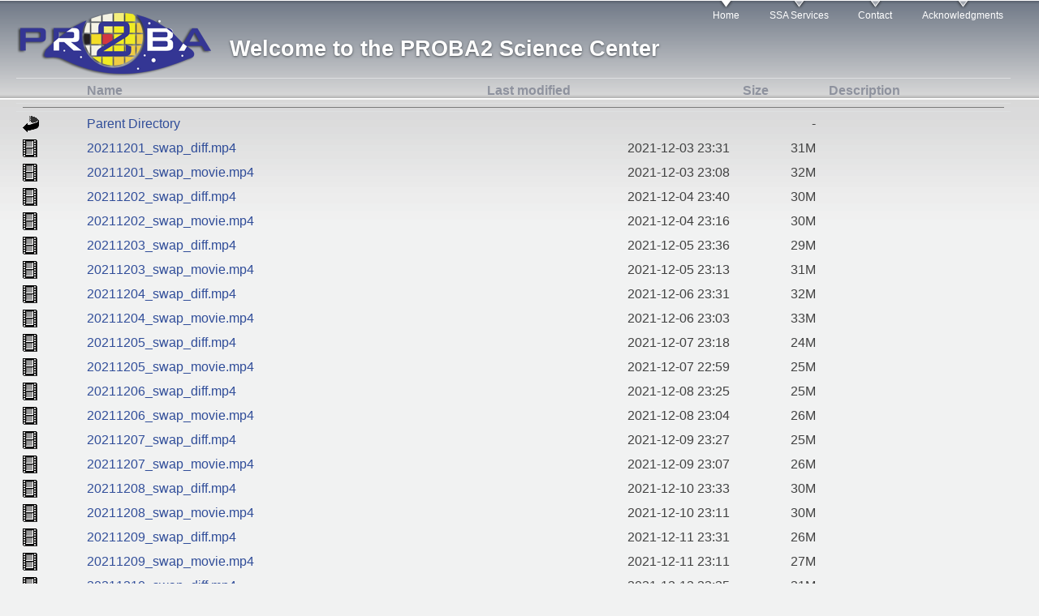

--- FILE ---
content_type: text/html;charset=UTF-8
request_url: http://proba2.sidc.be/swap/data/mpg/movies/2021/12/?C=N;O=A
body_size: 22643
content:
<!DOCTYPE HTML PUBLIC "-//W3C//DTD HTML 3.2 Final//EN">
<html>
 <head>
  <title>Index of /swap/data/mpg/movies/2021/12</title>
 </head>
 <body>
<!DOCTYPE html PUBLIC "-//W3C//DTD XHTML+RDFa 1.0//EN"
  "http://www.w3.org/MarkUp/DTD/xhtml-rdfa-1.dtd">
<html xmlns="http://www.w3.org/1999/xhtml" xml:lang="en" version="XHTML+RDFa 1.0" dir="ltr"
  xmlns:content="http://purl.org/rss/1.0/modules/content/"
  xmlns:dc="http://purl.org/dc/terms/"
  xmlns:foaf="http://xmlns.com/foaf/0.1/"
  xmlns:og="http://ogp.me/ns#"
  xmlns:rdfs="http://www.w3.org/2000/01/rdf-schema#"
  xmlns:sioc="http://rdfs.org/sioc/ns#"
  xmlns:sioct="http://rdfs.org/sioc/types#"
  xmlns:skos="http://www.w3.org/2004/02/skos/core#"
  xmlns:xsd="http://www.w3.org/2001/XMLSchema#">

<head profile="http://www.w3.org/1999/xhtml/vocab">
  <meta http-equiv="Content-Type" content="text/html; charset=utf-8" />
<meta name="Generator" content="Drupal 7 (http://drupal.org)" />
<link rel="canonical" href="/home" />
<link rel="shortlink" href="/node/119" />
<link rel="shortcut icon" href="https://proba2.sidc.be/sites/default/files/favicon.ico" type="image/vnd.microsoft.icon" />
  <title>About the PROBA2 Science Center | PROBA2 Science Center</title>
  <style type="text/css" media="all">
@import url("https://proba2.sidc.be/modules/system/system.base.css?pzsdlg");
@import url("https://proba2.sidc.be/modules/system/system.menus.css?pzsdlg");
@import url("https://proba2.sidc.be/modules/system/system.messages.css?pzsdlg");
@import url("https://proba2.sidc.be/modules/system/system.theme.css?pzsdlg");
</style>
<style type="text/css" media="all">
@import url("https://proba2.sidc.be/modules/comment/comment.css?pzsdlg");
@import url("https://proba2.sidc.be/modules/field/theme/field.css?pzsdlg");
@import url("https://proba2.sidc.be/sites/all/modules/filetree/filetree.css?pzsdlg");
@import url("https://proba2.sidc.be/modules/node/node.css?pzsdlg");
@import url("https://proba2.sidc.be/modules/search/search.css?pzsdlg");
@import url("https://proba2.sidc.be/modules/user/user.css?pzsdlg");
@import url("https://proba2.sidc.be/modules/forum/forum.css?pzsdlg");
@import url("https://proba2.sidc.be/sites/all/modules/views/css/views.css?pzsdlg");
</style>
<style type="text/css" media="all">
@import url("https://proba2.sidc.be/sites/all/modules/colorbox/styles/default/colorbox_style.css?pzsdlg");
@import url("https://proba2.sidc.be/sites/all/modules/ctools/css/ctools.css?pzsdlg");
@import url("https://proba2.sidc.be/sites/all/modules/dhtml_menu/dhtml_menu.css?pzsdlg");
@import url("https://proba2.sidc.be/sites/all/modules/panels/css/panels.css?pzsdlg");
@import url("https://proba2.sidc.be/sites/all/modules/video/css/video.css?pzsdlg");
@import url("https://proba2.sidc.be/sites/all/modules/panels/plugins/layouts/twocol_stacked/twocol_stacked.css?pzsdlg");
</style>
<style type="text/css" media="all">
@import url("https://proba2.sidc.be/sites/default/files/color/garland-34868b0a/style.css?pzsdlg");
</style>
<style type="text/css" media="print">
@import url("https://proba2.sidc.be/themes/garland/print.css?pzsdlg");
</style>

<!--[if lt IE 7]>
<link type="text/css" rel="stylesheet" href="https://proba2.sidc.be/themes/garland/fix-ie.css?pzsdlg" media="all" />
<![endif]-->
  <script type="text/javascript" src="https://proba2.sidc.be/misc/jquery.js?v=1.4.4"></script>
<script type="text/javascript" src="https://proba2.sidc.be/misc/jquery-extend-3.4.0.js?v=1.4.4"></script>
<script type="text/javascript" src="https://proba2.sidc.be/misc/jquery.once.js?v=1.2"></script>
<script type="text/javascript" src="https://proba2.sidc.be/misc/drupal.js?pzsdlg"></script>
<script type="text/javascript" src="https://proba2.sidc.be/sites/all/modules/filetree/filetree.js?pzsdlg"></script>
<script type="text/javascript" src="https://proba2.sidc.be/sites/all/libraries/colorbox/jquery.colorbox-min.js?pzsdlg"></script>
<script type="text/javascript" src="https://proba2.sidc.be/sites/all/modules/colorbox/js/colorbox.js?pzsdlg"></script>
<script type="text/javascript" src="https://proba2.sidc.be/sites/all/modules/colorbox/styles/default/colorbox_style.js?pzsdlg"></script>
<script type="text/javascript" src="https://proba2.sidc.be/sites/all/modules/dhtml_menu/dhtml_menu.js?pzsdlg"></script>
<script type="text/javascript" src="https://proba2.sidc.be/sites/all/modules/video/js/video.js?pzsdlg"></script>
<script type="text/javascript">
<!--//--><![CDATA[//><!--
jQuery.extend(Drupal.settings, {"basePath":"\/","pathPrefix":"","ajaxPageState":{"theme":"garland","theme_token":"KVbbstVXXpzrSRAVF-f2-_-rhAyd3Yb6CUXITN0zILE","js":{"misc\/jquery.js":1,"misc\/jquery-extend-3.4.0.js":1,"misc\/jquery.once.js":1,"misc\/drupal.js":1,"sites\/all\/modules\/filetree\/filetree.js":1,"sites\/all\/libraries\/colorbox\/jquery.colorbox-min.js":1,"sites\/all\/modules\/colorbox\/js\/colorbox.js":1,"sites\/all\/modules\/colorbox\/styles\/default\/colorbox_style.js":1,"sites\/all\/modules\/dhtml_menu\/dhtml_menu.js":1,"sites\/all\/modules\/video\/js\/video.js":1},"css":{"modules\/system\/system.base.css":1,"modules\/system\/system.menus.css":1,"modules\/system\/system.messages.css":1,"modules\/system\/system.theme.css":1,"modules\/comment\/comment.css":1,"modules\/field\/theme\/field.css":1,"sites\/all\/modules\/filetree\/filetree.css":1,"modules\/node\/node.css":1,"modules\/search\/search.css":1,"modules\/user\/user.css":1,"modules\/forum\/forum.css":1,"sites\/all\/modules\/views\/css\/views.css":1,"sites\/all\/modules\/colorbox\/styles\/default\/colorbox_style.css":1,"sites\/all\/modules\/ctools\/css\/ctools.css":1,"sites\/all\/modules\/dhtml_menu\/dhtml_menu.css":1,"sites\/all\/modules\/panels\/css\/panels.css":1,"sites\/all\/modules\/video\/css\/video.css":1,"sites\/all\/modules\/panels\/plugins\/layouts\/twocol_stacked\/twocol_stacked.css":1,"themes\/garland\/style.css":1,"themes\/garland\/print.css":1,"themes\/garland\/fix-ie.css":1}},"colorbox":{"opacity":"0.85","current":"{current} of {total}","previous":"\u00ab Prev","next":"Next \u00bb","close":"Close","maxWidth":"98%","maxHeight":"98%","fixed":true,"mobiledetect":true,"mobiledevicewidth":"480px"},"dhtmlMenu":{"nav":"hover","animation":{"effects":{"height":"height","opacity":"opacity","width":0},"speed":"500"},"effects":{"siblings":"close-same-tree","children":"none","remember":"0"},"filter":{"type":"whitelist","list":{"main-menu":0,"management":0,"menu-about-proba2":0,"menu-community":0,"menu-data":0,"menu-science":0,"navigation":0,"shortcut-set-1":0,"user-menu":0}}}});
//--><!]]>
</script>
</head>
<body class="html front not-logged-in two-sidebars page-node page-node- page-node-119 node-type-panel fluid-width" >
  <div id="skip-link">
    <a href="#main-content" class="element-invisible element-focusable">Skip to main content</a>
  </div>
      
  <div id="wrapper">
    <div id="container" class="clearfix">

      <div id="header">
        <div id="logo-floater">
                              <div id="branding"><strong><a href="/">
                          <img src="https://proba2.sidc.be/sites/default/files/proba2_logo_shadow.png" alt=" Welcome to the PROBA2 Science Center" title=" Welcome to the PROBA2 Science Center" id="logo" />
                        <span>Welcome to the PROBA2 Science Center</span>            </a></strong></div>
                          </div>

        <h2 class="element-invisible">Main menu</h2><ul class="links inline main-menu"><li class="menu-218 first active"><a href="/" title="" class="active">Home</a></li>
<li class="menu-743"><a href="/ssa" title="Space Situational Awareness Services">SSA Services</a></li>
<li class="menu-553"><a href="/contact">Contact</a></li>
<li class="menu-549 last"><a href="/acknowledgements" title="List of institutes and agencies">Acknowledgments</a></li>
</ul>              </div> <!-- /#header -->

              <div id="sidebar-first" class="clearfix">
            <div class="region region-content">
    <div id="block-menu-menu-about-proba2" class="block block-system clearfix">
  <div class="content">
  <table>
   <tr><th valign="top"><img src="/icons/blank.gif" alt="[ICO]"></th><th><a href="?C=N;O=D">Name</a></th><th><a href="?C=M;O=A">Last modified</a></th><th><a href="?C=S;O=A">Size</a></th><th><a href="?C=D;O=A">Description</a></th></tr>
   <tr><th colspan="5"><hr></th></tr>
<tr><td valign="top"><img src="/icons/back.gif" alt="[PARENTDIR]"></td><td><a href="/swap/data/mpg/movies/2021/">Parent Directory</a></td><td>&nbsp;</td><td align="right">  - </td><td>&nbsp;</td></tr>
<tr><td valign="top"><img src="/icons/movie.gif" alt="[VID]"></td><td><a href="20211201_swap_diff.mp4">20211201_swap_diff.mp4</a></td><td align="right">2021-12-03 23:31  </td><td align="right"> 31M</td><td>&nbsp;</td></tr>
<tr><td valign="top"><img src="/icons/movie.gif" alt="[VID]"></td><td><a href="20211201_swap_movie.mp4">20211201_swap_movie.mp4</a></td><td align="right">2021-12-03 23:08  </td><td align="right"> 32M</td><td>&nbsp;</td></tr>
<tr><td valign="top"><img src="/icons/movie.gif" alt="[VID]"></td><td><a href="20211202_swap_diff.mp4">20211202_swap_diff.mp4</a></td><td align="right">2021-12-04 23:40  </td><td align="right"> 30M</td><td>&nbsp;</td></tr>
<tr><td valign="top"><img src="/icons/movie.gif" alt="[VID]"></td><td><a href="20211202_swap_movie.mp4">20211202_swap_movie.mp4</a></td><td align="right">2021-12-04 23:16  </td><td align="right"> 30M</td><td>&nbsp;</td></tr>
<tr><td valign="top"><img src="/icons/movie.gif" alt="[VID]"></td><td><a href="20211203_swap_diff.mp4">20211203_swap_diff.mp4</a></td><td align="right">2021-12-05 23:36  </td><td align="right"> 29M</td><td>&nbsp;</td></tr>
<tr><td valign="top"><img src="/icons/movie.gif" alt="[VID]"></td><td><a href="20211203_swap_movie.mp4">20211203_swap_movie.mp4</a></td><td align="right">2021-12-05 23:13  </td><td align="right"> 31M</td><td>&nbsp;</td></tr>
<tr><td valign="top"><img src="/icons/movie.gif" alt="[VID]"></td><td><a href="20211204_swap_diff.mp4">20211204_swap_diff.mp4</a></td><td align="right">2021-12-06 23:31  </td><td align="right"> 32M</td><td>&nbsp;</td></tr>
<tr><td valign="top"><img src="/icons/movie.gif" alt="[VID]"></td><td><a href="20211204_swap_movie.mp4">20211204_swap_movie.mp4</a></td><td align="right">2021-12-06 23:03  </td><td align="right"> 33M</td><td>&nbsp;</td></tr>
<tr><td valign="top"><img src="/icons/movie.gif" alt="[VID]"></td><td><a href="20211205_swap_diff.mp4">20211205_swap_diff.mp4</a></td><td align="right">2021-12-07 23:18  </td><td align="right"> 24M</td><td>&nbsp;</td></tr>
<tr><td valign="top"><img src="/icons/movie.gif" alt="[VID]"></td><td><a href="20211205_swap_movie.mp4">20211205_swap_movie.mp4</a></td><td align="right">2021-12-07 22:59  </td><td align="right"> 25M</td><td>&nbsp;</td></tr>
<tr><td valign="top"><img src="/icons/movie.gif" alt="[VID]"></td><td><a href="20211206_swap_diff.mp4">20211206_swap_diff.mp4</a></td><td align="right">2021-12-08 23:25  </td><td align="right"> 25M</td><td>&nbsp;</td></tr>
<tr><td valign="top"><img src="/icons/movie.gif" alt="[VID]"></td><td><a href="20211206_swap_movie.mp4">20211206_swap_movie.mp4</a></td><td align="right">2021-12-08 23:04  </td><td align="right"> 26M</td><td>&nbsp;</td></tr>
<tr><td valign="top"><img src="/icons/movie.gif" alt="[VID]"></td><td><a href="20211207_swap_diff.mp4">20211207_swap_diff.mp4</a></td><td align="right">2021-12-09 23:27  </td><td align="right"> 25M</td><td>&nbsp;</td></tr>
<tr><td valign="top"><img src="/icons/movie.gif" alt="[VID]"></td><td><a href="20211207_swap_movie.mp4">20211207_swap_movie.mp4</a></td><td align="right">2021-12-09 23:07  </td><td align="right"> 26M</td><td>&nbsp;</td></tr>
<tr><td valign="top"><img src="/icons/movie.gif" alt="[VID]"></td><td><a href="20211208_swap_diff.mp4">20211208_swap_diff.mp4</a></td><td align="right">2021-12-10 23:33  </td><td align="right"> 30M</td><td>&nbsp;</td></tr>
<tr><td valign="top"><img src="/icons/movie.gif" alt="[VID]"></td><td><a href="20211208_swap_movie.mp4">20211208_swap_movie.mp4</a></td><td align="right">2021-12-10 23:11  </td><td align="right"> 30M</td><td>&nbsp;</td></tr>
<tr><td valign="top"><img src="/icons/movie.gif" alt="[VID]"></td><td><a href="20211209_swap_diff.mp4">20211209_swap_diff.mp4</a></td><td align="right">2021-12-11 23:31  </td><td align="right"> 26M</td><td>&nbsp;</td></tr>
<tr><td valign="top"><img src="/icons/movie.gif" alt="[VID]"></td><td><a href="20211209_swap_movie.mp4">20211209_swap_movie.mp4</a></td><td align="right">2021-12-11 23:11  </td><td align="right"> 27M</td><td>&nbsp;</td></tr>
<tr><td valign="top"><img src="/icons/movie.gif" alt="[VID]"></td><td><a href="20211210_swap_diff.mp4">20211210_swap_diff.mp4</a></td><td align="right">2021-12-12 23:35  </td><td align="right"> 31M</td><td>&nbsp;</td></tr>
<tr><td valign="top"><img src="/icons/movie.gif" alt="[VID]"></td><td><a href="20211210_swap_movie.mp4">20211210_swap_movie.mp4</a></td><td align="right">2021-12-12 23:12  </td><td align="right"> 32M</td><td>&nbsp;</td></tr>
<tr><td valign="top"><img src="/icons/movie.gif" alt="[VID]"></td><td><a href="20211211_swap_diff.mp4">20211211_swap_diff.mp4</a></td><td align="right">2021-12-13 23:26  </td><td align="right"> 30M</td><td>&nbsp;</td></tr>
<tr><td valign="top"><img src="/icons/movie.gif" alt="[VID]"></td><td><a href="20211211_swap_movie.mp4">20211211_swap_movie.mp4</a></td><td align="right">2021-12-13 23:04  </td><td align="right"> 30M</td><td>&nbsp;</td></tr>
<tr><td valign="top"><img src="/icons/movie.gif" alt="[VID]"></td><td><a href="20211212_swap_diff.mp4">20211212_swap_diff.mp4</a></td><td align="right">2021-12-14 23:29  </td><td align="right"> 27M</td><td>&nbsp;</td></tr>
<tr><td valign="top"><img src="/icons/movie.gif" alt="[VID]"></td><td><a href="20211212_swap_movie.mp4">20211212_swap_movie.mp4</a></td><td align="right">2021-12-14 23:10  </td><td align="right"> 28M</td><td>&nbsp;</td></tr>
<tr><td valign="top"><img src="/icons/movie.gif" alt="[VID]"></td><td><a href="20211213_swap_diff.mp4">20211213_swap_diff.mp4</a></td><td align="right">2021-12-15 23:35  </td><td align="right"> 31M</td><td>&nbsp;</td></tr>
<tr><td valign="top"><img src="/icons/movie.gif" alt="[VID]"></td><td><a href="20211213_swap_movie.mp4">20211213_swap_movie.mp4</a></td><td align="right">2021-12-15 23:12  </td><td align="right"> 32M</td><td>&nbsp;</td></tr>
<tr><td valign="top"><img src="/icons/movie.gif" alt="[VID]"></td><td><a href="20211214_swap_diff.mp4">20211214_swap_diff.mp4</a></td><td align="right">2021-12-16 21:32  </td><td align="right"> 30M</td><td>&nbsp;</td></tr>
<tr><td valign="top"><img src="/icons/movie.gif" alt="[VID]"></td><td><a href="20211214_swap_movie.mp4">20211214_swap_movie.mp4</a></td><td align="right">2021-12-16 21:09  </td><td align="right"> 30M</td><td>&nbsp;</td></tr>
<tr><td valign="top"><img src="/icons/movie.gif" alt="[VID]"></td><td><a href="20211215_swap_diff.mp4">20211215_swap_diff.mp4</a></td><td align="right">2021-12-17 23:31  </td><td align="right"> 32M</td><td>&nbsp;</td></tr>
<tr><td valign="top"><img src="/icons/movie.gif" alt="[VID]"></td><td><a href="20211215_swap_movie.mp4">20211215_swap_movie.mp4</a></td><td align="right">2021-12-17 23:06  </td><td align="right"> 33M</td><td>&nbsp;</td></tr>
<tr><td valign="top"><img src="/icons/movie.gif" alt="[VID]"></td><td><a href="20211216_swap_diff.mp4">20211216_swap_diff.mp4</a></td><td align="right">2021-12-18 23:23  </td><td align="right"> 27M</td><td>&nbsp;</td></tr>
<tr><td valign="top"><img src="/icons/movie.gif" alt="[VID]"></td><td><a href="20211216_swap_movie.mp4">20211216_swap_movie.mp4</a></td><td align="right">2021-12-18 23:02  </td><td align="right"> 28M</td><td>&nbsp;</td></tr>
<tr><td valign="top"><img src="/icons/movie.gif" alt="[VID]"></td><td><a href="20211217_swap_diff.mp4">20211217_swap_diff.mp4</a></td><td align="right">2021-12-19 23:23  </td><td align="right"> 26M</td><td>&nbsp;</td></tr>
<tr><td valign="top"><img src="/icons/movie.gif" alt="[VID]"></td><td><a href="20211217_swap_movie.mp4">20211217_swap_movie.mp4</a></td><td align="right">2021-12-19 23:04  </td><td align="right"> 27M</td><td>&nbsp;</td></tr>
<tr><td valign="top"><img src="/icons/movie.gif" alt="[VID]"></td><td><a href="20211218_swap_diff.mp4">20211218_swap_diff.mp4</a></td><td align="right">2021-12-20 23:22  </td><td align="right"> 27M</td><td>&nbsp;</td></tr>
<tr><td valign="top"><img src="/icons/movie.gif" alt="[VID]"></td><td><a href="20211218_swap_movie.mp4">20211218_swap_movie.mp4</a></td><td align="right">2021-12-20 23:01  </td><td align="right"> 28M</td><td>&nbsp;</td></tr>
<tr><td valign="top"><img src="/icons/movie.gif" alt="[VID]"></td><td><a href="20211219_swap_diff.mp4">20211219_swap_diff.mp4</a></td><td align="right">2021-12-21 23:23  </td><td align="right"> 27M</td><td>&nbsp;</td></tr>
<tr><td valign="top"><img src="/icons/movie.gif" alt="[VID]"></td><td><a href="20211219_swap_movie.mp4">20211219_swap_movie.mp4</a></td><td align="right">2021-12-21 23:03  </td><td align="right"> 28M</td><td>&nbsp;</td></tr>
<tr><td valign="top"><img src="/icons/movie.gif" alt="[VID]"></td><td><a href="20211220_swap_diff.mp4">20211220_swap_diff.mp4</a></td><td align="right">2021-12-22 23:25  </td><td align="right"> 27M</td><td>&nbsp;</td></tr>
<tr><td valign="top"><img src="/icons/movie.gif" alt="[VID]"></td><td><a href="20211220_swap_movie.mp4">20211220_swap_movie.mp4</a></td><td align="right">2021-12-22 23:05  </td><td align="right"> 27M</td><td>&nbsp;</td></tr>
<tr><td valign="top"><img src="/icons/movie.gif" alt="[VID]"></td><td><a href="20211221_swap_diff.mp4">20211221_swap_diff.mp4</a></td><td align="right">2021-12-23 23:34  </td><td align="right"> 30M</td><td>&nbsp;</td></tr>
<tr><td valign="top"><img src="/icons/movie.gif" alt="[VID]"></td><td><a href="20211221_swap_movie.mp4">20211221_swap_movie.mp4</a></td><td align="right">2021-12-23 23:10  </td><td align="right"> 31M</td><td>&nbsp;</td></tr>
<tr><td valign="top"><img src="/icons/movie.gif" alt="[VID]"></td><td><a href="20211222_swap_diff.mp4">20211222_swap_diff.mp4</a></td><td align="right">2021-12-24 23:29  </td><td align="right"> 32M</td><td>&nbsp;</td></tr>
<tr><td valign="top"><img src="/icons/movie.gif" alt="[VID]"></td><td><a href="20211222_swap_movie.mp4">20211222_swap_movie.mp4</a></td><td align="right">2021-12-24 23:05  </td><td align="right"> 32M</td><td>&nbsp;</td></tr>
<tr><td valign="top"><img src="/icons/movie.gif" alt="[VID]"></td><td><a href="20211223_swap_diff.mp4">20211223_swap_diff.mp4</a></td><td align="right">2021-12-25 23:26  </td><td align="right"> 26M</td><td>&nbsp;</td></tr>
<tr><td valign="top"><img src="/icons/movie.gif" alt="[VID]"></td><td><a href="20211223_swap_movie.mp4">20211223_swap_movie.mp4</a></td><td align="right">2021-12-25 23:05  </td><td align="right"> 27M</td><td>&nbsp;</td></tr>
<tr><td valign="top"><img src="/icons/movie.gif" alt="[VID]"></td><td><a href="20211224_swap_diff.mp4">20211224_swap_diff.mp4</a></td><td align="right">2021-12-26 23:23  </td><td align="right"> 27M</td><td>&nbsp;</td></tr>
<tr><td valign="top"><img src="/icons/movie.gif" alt="[VID]"></td><td><a href="20211224_swap_movie.mp4">20211224_swap_movie.mp4</a></td><td align="right">2021-12-26 23:03  </td><td align="right"> 27M</td><td>&nbsp;</td></tr>
<tr><td valign="top"><img src="/icons/movie.gif" alt="[VID]"></td><td><a href="20211225_swap_diff.mp4">20211225_swap_diff.mp4</a></td><td align="right">2021-12-27 23:20  </td><td align="right"> 28M</td><td>&nbsp;</td></tr>
<tr><td valign="top"><img src="/icons/movie.gif" alt="[VID]"></td><td><a href="20211225_swap_movie.mp4">20211225_swap_movie.mp4</a></td><td align="right">2021-12-27 22:58  </td><td align="right"> 29M</td><td>&nbsp;</td></tr>
<tr><td valign="top"><img src="/icons/movie.gif" alt="[VID]"></td><td><a href="20211226_swap_diff.mp4">20211226_swap_diff.mp4</a></td><td align="right">2021-12-28 23:22  </td><td align="right"> 24M</td><td>&nbsp;</td></tr>
<tr><td valign="top"><img src="/icons/movie.gif" alt="[VID]"></td><td><a href="20211226_swap_movie.mp4">20211226_swap_movie.mp4</a></td><td align="right">2021-12-28 23:04  </td><td align="right"> 24M</td><td>&nbsp;</td></tr>
<tr><td valign="top"><img src="/icons/movie.gif" alt="[VID]"></td><td><a href="20211227_swap_diff.mp4">20211227_swap_diff.mp4</a></td><td align="right">2021-12-29 23:34  </td><td align="right"> 29M</td><td>&nbsp;</td></tr>
<tr><td valign="top"><img src="/icons/movie.gif" alt="[VID]"></td><td><a href="20211227_swap_movie.mp4">20211227_swap_movie.mp4</a></td><td align="right">2021-12-29 23:11  </td><td align="right"> 29M</td><td>&nbsp;</td></tr>
<tr><td valign="top"><img src="/icons/movie.gif" alt="[VID]"></td><td><a href="20211228_swap_diff.mp4">20211228_swap_diff.mp4</a></td><td align="right">2021-12-30 23:36  </td><td align="right"> 30M</td><td>&nbsp;</td></tr>
<tr><td valign="top"><img src="/icons/movie.gif" alt="[VID]"></td><td><a href="20211228_swap_movie.mp4">20211228_swap_movie.mp4</a></td><td align="right">2021-12-30 23:14  </td><td align="right"> 31M</td><td>&nbsp;</td></tr>
<tr><td valign="top"><img src="/icons/movie.gif" alt="[VID]"></td><td><a href="20211229_swap_diff.mp4">20211229_swap_diff.mp4</a></td><td align="right">2021-12-31 23:42  </td><td align="right"> 32M</td><td>&nbsp;</td></tr>
<tr><td valign="top"><img src="/icons/movie.gif" alt="[VID]"></td><td><a href="20211229_swap_movie.mp4">20211229_swap_movie.mp4</a></td><td align="right">2021-12-31 23:18  </td><td align="right"> 33M</td><td>&nbsp;</td></tr>
<tr><td valign="top"><img src="/icons/movie.gif" alt="[VID]"></td><td><a href="20211230_swap_diff.mp4">20211230_swap_diff.mp4</a></td><td align="right">2022-01-01 23:35  </td><td align="right"> 32M</td><td>&nbsp;</td></tr>
<tr><td valign="top"><img src="/icons/movie.gif" alt="[VID]"></td><td><a href="20211230_swap_movie.mp4">20211230_swap_movie.mp4</a></td><td align="right">2022-01-01 23:11  </td><td align="right"> 32M</td><td>&nbsp;</td></tr>
<tr><td valign="top"><img src="/icons/movie.gif" alt="[VID]"></td><td><a href="20211231_swap_diff.mp4">20211231_swap_diff.mp4</a></td><td align="right">2022-01-02 23:26  </td><td align="right"> 29M</td><td>&nbsp;</td></tr>
<tr><td valign="top"><img src="/icons/movie.gif" alt="[VID]"></td><td><a href="20211231_swap_movie.mp4">20211231_swap_movie.mp4</a></td><td align="right">2022-01-02 23:04  </td><td align="right"> 29M</td><td>&nbsp;</td></tr>
   <tr><th colspan="5"><hr></th></tr>
</table>
            </div>
          </div>
        </div>
      </div>
    </div><!-- /#container -->
  </div><!-- /#wrapper -->
</body>
</html>
</body></html>
